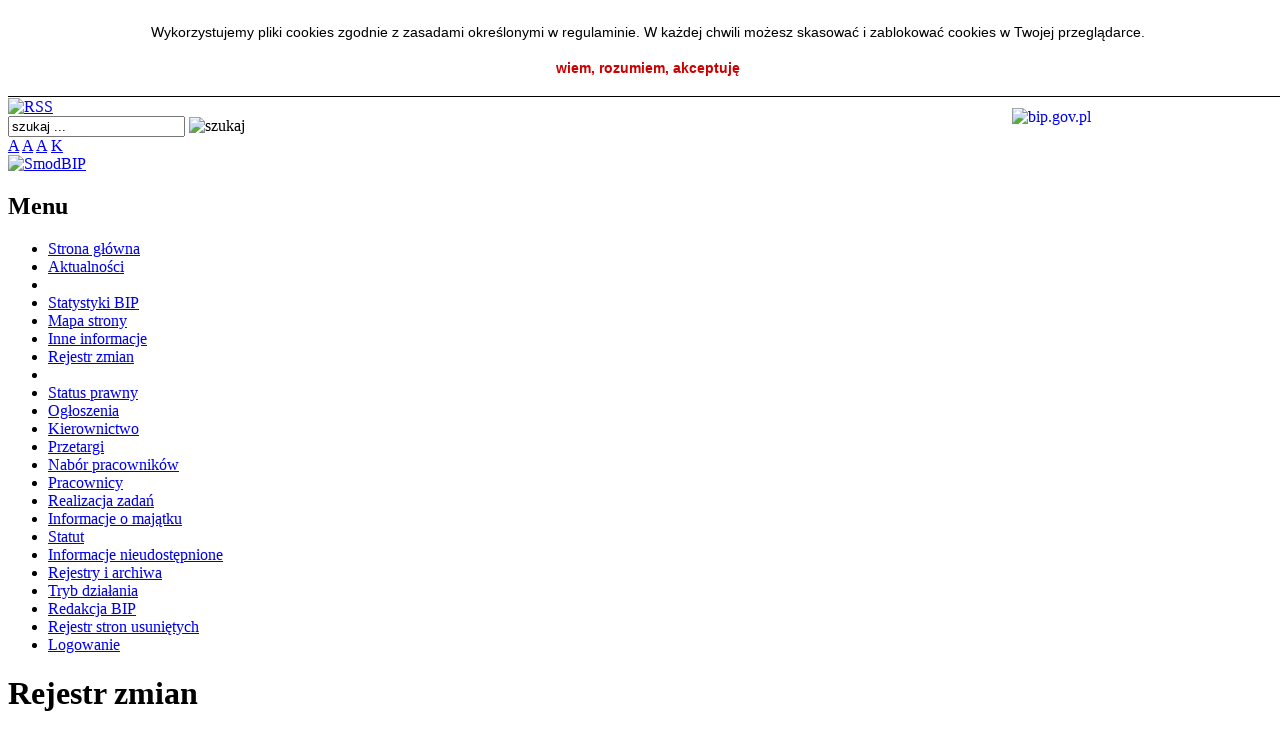

--- FILE ---
content_type: text/html; charset=UTF-8
request_url: http://bip.gops.klonowa.eu/index.php?id=101
body_size: 3071
content:


<!DOCTYPE html PUBLIC "-//W3C//DTD XHTML 1.0 Transitional//EN" "http://www.w3.org/TR/xhtml1/DTD/xhtml1-transitional.dtd">
<html xmlns="http://www.w3.org/1999/xhtml" xml:lang="pl" lang="pl">
<head>
<meta http-equiv="Content-Type" content="text/html; charset=utf-8" />
<meta name="Generator" content="SmodBIP" />
<meta name="Authoring_Tool" content="SmodBIP // www.smod.pl" />
<link href="http://bip.gops.klonowa.eu/smod.ico" rel="shortcut icon" />
<link href="http://bip.gops.klonowa.eu/smod.ico" rel="bookmark icon" />
<title>Biuletyn Informacji Publicznej Gminnego Ośrodka Pomocy Społecznej w Klonowej - Rejestr zmian</title>
<link rel="stylesheet" type="text/css" href="http://bip.gops.klonowa.eu/layout/smodbip2/css/style.css" />
<link rel="stylesheet" type="text/css" href="http://bip.gops.klonowa.eu/layout/smodbip2/css/a.css" />
<!--[if IE]>
<link rel="stylesheet" type="text/css" href="http://bip.gops.klonowa.eu/layout/smodbip2/css/stylemsie.css" />
<![endif]-->

<link rel="stylesheet" type="text/css" href="http://bip.gops.klonowa.eu/modules/rejestr_zmian/style.css" />
<link rel="stylesheet" type="text/css" href="http://bip.gops.klonowa.eu/modules/przetargi/style.css" />
<link rel="alternate" type="application/rss+xml" href="http://bip.gops.klonowa.eu/rss.php"/>
<script type="text/javascript" language="JavaScript" src="http://bip.gops.klonowa.eu/add/js.js"></script><script language="JavaScript">
function smodcookclose()
{
   document.getElementById('divcook').style.display="none";
   document.cookie = "smodcook=true; path=/; max-age=2592000;";
}

var smodcooktext='<div id="divcook" style="padding: 20px 0; width: 100%; background: #ffffff; text-align: center; color: #000000; font-size: 14px; font-family: Tahoma, sans-serif; position: fixed; top: 0; z-index: 999; border-bottom: 1px solid #000000;"><div style="text-align: center; margin: auto; width: 80%; line-height: 25px">Wykorzystujemy pliki cookies zgodnie z zasadami określonymi w regulaminie. W każdej chwili możesz skasować i zablokować cookies w Twojej przeglądarce.</div><div onclick="smodcookclose()" style="cursor: pointer; text-align: center; margin: 15px 0 0 0; color: #cc0000; font-weight: bold;">wiem, rozumiem, akceptuję</div></div>';

if(document.cookie.indexOf('smodcook=true') === -1)
{
   document.write(smodcooktext);
}

</script>

</head>
<body class="">


<!-- początek glownego szablonu -->
    <div id="main">
        <div id="head">
            <h1><a href="http://bip.gops.klonowa.eu/index.php"><span>SmodBIP</span></a></h1>
        </div>

        <div id="topmenu">&nbsp;</div>
        <div id="winieta">
		
		<a href="http://www.bip.gov.pl" target="_blank">
		<img style="float: right; margin: 10px 10px 0 0;" src="http://bip.gops.klonowa.eu/layout/smodbip2/images/zero.png" width="250" height="100" alt="bip.gov.pl" />
		</a>
		
		
<div id="rss">
<a href="http://bip.gops.klonowa.eu/rss.php" target="_blank"><img src="http://bip.gops.klonowa.eu/layout/smodbip2/images/rss.png" alt="RSS" title="RSS" width="32" height="31" /></a>
</div>
<div id="search">
<form name="szukaj" action="index.php" method="post">
<input type="text" name="szukaj" value="szukaj ..." onblur="if(this.value=='') this.value='szukaj ...';" onfocus="if(this.value=='szukaj ...') this.value='';" />
<img src="http://bip.gops.klonowa.eu/layout/smodbip2/images/go.png" width="18" height="20" border="0" alt="szukaj" onclick="javascript:document.szukaj.submit()" style="cursor:pointer" />
<input type="hidden" name="kodszukaj" value="0" />
<input type="hidden" name="searchgo" value="1" /></form>
</div>
<div id="aaa">
<a href="index.php?asize=a" class="a">A</a>
<a href="index.php?asize=aa" class="aa">A</a>
<a href="index.php?asize=aaa" class="aaa">A</a>
<a href="index.php?contrast=c" class="contrast">K</a>
</div>
<a href="http://bip.gops.klonowa.eu/index.php"><img src="http://bip.gops.klonowa.eu/layout/smodbip2/images/logo.png" width="257" height="128" alt="SmodBIP" title="SmodBIP" /></a></div>
        <div id="txt">
            
<div id="menu">
<h2 class="menutitle">Menu</h2> 
<ul>
<li id="pm126"><a href="index.php?id=126">Strona główna</a></li>
<li id="pm4"><a href="index.php?id=4">Aktualności</a></li>
<li class="separator"><span>&nbsp;</span></li>
<li id="pm56"><a href="index.php?id=56">Statystyki BIP</a></li>
<li id="pm6"><a href="index.php?id=6">Mapa strony</a></li>
<li id="pm58"><a href="index.php?id=58">Inne informacje</a></li>
<li class="current" id="pm101"><a href="index.php?id=101">Rejestr zmian</a></li>
<li class="separator"><span>&nbsp;</span></li>
<li id="pm127"><a href="index.php?id=127">Status prawny</a></li>
<li id="pm152"><a href="index.php?id=152">Ogłoszenia</a></li>
<li id="pm156"><a href="index.php?id=156">Kierownictwo</a></li>
<li id="pm108"><a href="index.php?id=108">Przetargi</a></li>
<li id="pm149"><a href="index.php?id=149">Nabór pracowników</a></li>
<li id="pm159"><a href="index.php?id=159">Pracownicy</a></li>
<li id="pm109"><a href="index.php?id=109">Realizacja zadań</a></li>
<li id="pm124"><a href="index.php?id=124">Informacje o majątku</a></li>
<li id="pm143"><a href="index.php?id=143">Statut</a></li>
<li id="pm132"><a href="index.php?id=132">Informacje nieudostępnione</a></li>
<li id="pm133"><a href="index.php?id=133">Rejestry i archiwa</a></li>
<li id="pm115"><a href="index.php?id=115">Tryb działania</a></li>
<li id="pm138"><a href="index.php?id=138">Redakcja BIP</a></li>
<li id="pm51"><a href="index.php?id=51">Rejestr stron usuniętych</a></li>
<li id="pm117"><a href="/edytor/" target="_blank">Logowanie</a></li>
</ul>
</div>
<div id="content">
<h1>Rejestr zmian</h1>
<div class="incontent">
Rejestr zmian - dodatkowe zbiorcze zestawienie wszystkich modyfikowanych dokumentów.
</div>
<div class="ulwykaz">
<div class="submen">
sortuj wg <a href="index.php?id=101&amp;sort=1">daty zmiany &uarr;</a> | <a href="index.php?id=101&amp;sort=2">daty zmiany &darr;</a> | <a href="index.php?id=101&amp;sort=3">strony</a>
</div>
<ul>
<li>
<a href="index.php?id=1">Strona główna</a> (z dnia: 08.12.2014, zmiana z dnia 09.12.2014)<br />powód wprowadzenia zmiany: <br /><span class="powodzmiany">aktualizacja</span>
</li>
<li>
<a href="index.php?id=120">Strona główna</a> (z dnia: 09.12.2014, zmiana z dnia 09.12.2014)<br />powód wprowadzenia zmiany: <br /><span class="powodzmiany">aktualizacja</span>
</li>
<li>
<a href="index.php?id=157&id2=1">Deklaracja dostępności</a> (z dnia: 29.03.2021, zmiana z dnia 01.04.2021)<br />powód wprowadzenia zmiany: <br /><span class="powodzmiany">DODANO RAPORTY</span>
</li>
<li>
<a href="index.php?id=136&id2=115">Świadczenia rodzinne i fundusz alimentacyjny</a> (z dnia: 17.12.2014, zmiana z dnia 19.12.2014)<br />powód wprowadzenia zmiany: <br /><span class="powodzmiany">uaktualnienie</span>
</li>
<li>
<a href="index.php?id=104">Status prawny</a> (z dnia: 08.12.2014, zmiana z dnia 12.12.2014)<br />powód wprowadzenia zmiany: <br /><span class="powodzmiany">aktualizacja</span>
</li>
<li>
<a href="index.php?id=105">Ogłoszenia</a> (z dnia: 08.12.2014, zmiana z dnia 23.12.2014)<br />powód wprowadzenia zmiany: <br /><span class="powodzmiany">uaktualnienie</span>
</li>
<li>
<a href="index.php?id=141">Ogłoszenia</a> (z dnia: 23.12.2014, zmiana z dnia 16.01.2015)<br />powód wprowadzenia zmiany: <br /><span class="powodzmiany">uaktualnienie</span>
</li>
<li>
<a href="index.php?id=142">Ogłoszenia</a> (z dnia: 16.01.2015, zmiana z dnia 10.07.2015)<br />powód wprowadzenia zmiany: <br /><span class="powodzmiany">uaktualnienie</span>
</li>
<li>
<a href="index.php?id=144">Ogłoszenia</a> (z dnia: 10.07.2015, zmiana z dnia 24.03.2016)<br />powód wprowadzenia zmiany: <br /><span class="powodzmiany">uaktualnienie</span>
</li>
<li>
<a href="index.php?id=150">Ogłoszenia</a> (z dnia: 24.03.2016, zmiana z dnia 29.03.2016)<br />powód wprowadzenia zmiany: <br /><span class="powodzmiany">uaktualnienie</span>
</li>
<li>
<a href="index.php?id=151">Ogłoszenia</a> (z dnia: 29.03.2016, zmiana z dnia 19.08.2016)<br />powód wprowadzenia zmiany: <br /><span class="powodzmiany">uaktualnienie</span>
</li>
<li>
<a href="index.php?id=119">Kierownictwo</a> (z dnia: 08.12.2014, zmiana z dnia 12.12.2014)<br />powód wprowadzenia zmiany: <br /><span class="powodzmiany">aktualizacja</span>
</li>
<li>
<a href="index.php?id=128">Kierownictwo</a> (z dnia: 12.12.2014, zmiana z dnia 19.08.2016)<br />powód wprowadzenia zmiany: <br /><span class="powodzmiany">uaktualnienie</span>
</li>
<li>
<a href="index.php?id=153">Kierownictwo</a> (z dnia: 19.08.2016, zmiana z dnia 17.07.2017)<br />powód wprowadzenia zmiany: <br /><span class="powodzmiany">zmiana kierownika</span>
</li>
<li>
<a href="index.php?id=155">Kierownictwo</a> (z dnia: 17.07.2017, zmiana z dnia 17.07.2017)<br />powód wprowadzenia zmiany: <br /><span class="powodzmiany">poprawka</span>
</li>
<li>
<a href="index.php?id=106">Kierownictwo</a> (z dnia: 08.12.2014, zmiana z dnia 08.12.2014)<br />powód wprowadzenia zmiany: <br /><span class="powodzmiany">podanie kierownika</span>
</li>
<li>
<a href="index.php?id=107">Pracownicy</a> (z dnia: 08.12.2014, zmiana z dnia 12.12.2014)<br />powód wprowadzenia zmiany: <br /><span class="powodzmiany">aktualizacja</span>
</li>
<li>
<a href="index.php?id=129">Pracownicy</a> (z dnia: 12.12.2014, zmiana z dnia 19.08.2016)<br />powód wprowadzenia zmiany: <br /><span class="powodzmiany">uaktualnienie</span>
</li>
<li>
<a href="index.php?id=145">Nabór pracowników</a> (z dnia: 10.03.2016, zmiana z dnia 10.03.2016)<br />powód wprowadzenia zmiany: <br /><span class="powodzmiany">aktualizacja</span>
</li>
<li>
<a href="index.php?id=146">Nabór pracowników</a> (z dnia: 10.03.2016, zmiana z dnia 10.03.2016)<br />powód wprowadzenia zmiany: <br /><span class="powodzmiany">aktualizacja</span>
</li>
<li>
<a href="index.php?id=147">Nabór pracowników</a> (z dnia: 10.03.2016, zmiana z dnia 24.03.2016)<br />powód wprowadzenia zmiany: <br /><span class="powodzmiany">aktualizacja</span>
</li>
<li>
<a href="index.php?id=148">Nabór pracowników</a> (z dnia: 24.03.2016, zmiana z dnia 24.03.2016)<br />powód wprowadzenia zmiany: <br /><span class="powodzmiany">uaktualnienie</span>
</li>
<li>
<a href="index.php?id=154">Pracownicy</a> (z dnia: 19.08.2016, zmiana z dnia 09.04.2024)<br />powód wprowadzenia zmiany: <br /><span class="powodzmiany">zmiany kadrowe</span>
</li>
<li>
<a href="index.php?id=118">Kierownictwo</a> (z dnia: 08.12.2014, zmiana z dnia 08.12.2014)<br />powód wprowadzenia zmiany: <br /><span class="powodzmiany">poprawienie nazwy</span>
</li>
<li>
<a href="index.php?id=121">Statut</a> (z dnia: 09.12.2014, zmiana z dnia 09.12.2014)<br />powód wprowadzenia zmiany: <br /><span class="powodzmiany">aktualizacja</span>
</li>
</ul>
</div><div id="next"> [1] <a href=index.php?id=101&amp;sort=3&amp;strona=1>[2]</a>  <a href=index.php?id=101&amp;sort=3&amp;strona=1>&raquo;</a> &nbsp;</div>
<br /><br />
<div id="metryczka">
<div style="float: right;">
Opublikował: <a href="index.php?id=138"><b>Marcin Świtała</b></a>
<br />Publikacja dnia: <b>09.12.2014</b>
</div>
Podpisał: <b>Marcin Świtała</b>
<br />Dokument z dnia: <b>08.12.2014</b>
<br />Dokument oglądany razy: <b>5 792</b>
</div>
<div id="print">
<div style="float: left;">
<a href="index.php?arch=110">Wersje archiwalne tej strony</a>
</div>
<a href="http://bip.gops.klonowa.eu/druk.php?id=101" target="_blank"><img src="http://bip.gops.klonowa.eu/layout/smodbip2/images/druk.png" alt="Wersja do druku" title="Wersja do druku" width="20" height="25" /></a>
</div>
</div>			</div><img src="http://bip.gops.klonowa.eu/layout/smodbip2/images/txtbtm.png" width="850" height="27" alt="" /></div>	

<!-- koniec glownego szablonu -->	
<div id="footer">
<ul>
<li class="fr">
<a href="http://bip.smod.pl/" target="_blank">SmodBIP v.2.20</a> 
</li>
</ul>
</div></body>
</html>
